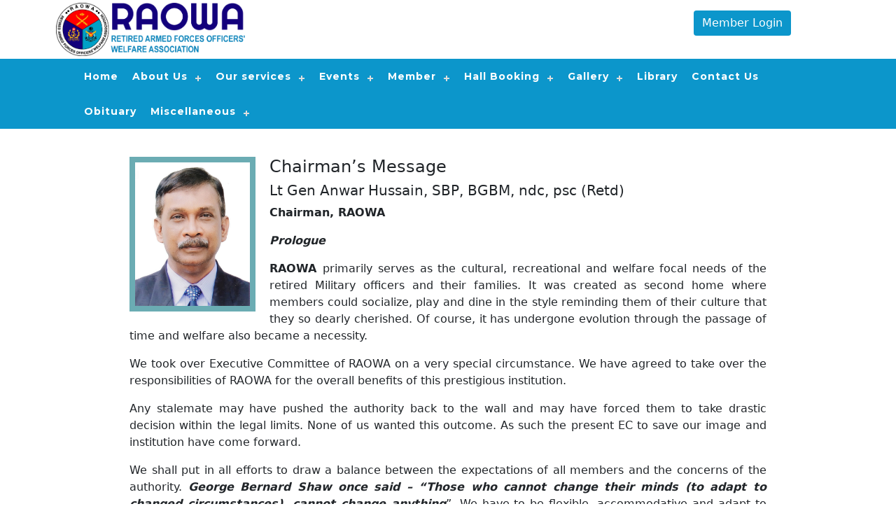

--- FILE ---
content_type: text/html; charset=utf-8
request_url: http://www.raowa.org/chairman-message/
body_size: 6357
content:
<!DOCTYPE html>
<html lang="en">
<head>
    
    
    
    <meta charset="UTF-8">
    <meta http-equiv="X-UA-Compatible" content="IE=edge">
    <meta name="viewport" content="width=device-width, initial-scale=1.0"> 
    <title> Chairman Message  </title>
    <link rel="shortcut icon" href="/static/raowa_app/media/images/logo/favicon.png" />
    <link rel="stylesheet" href="/static/raowa_app/css/bootstrap.css">
    <link rel="stylesheet" href="/static/raowa_app/css/font-awesome.min.css">
    <link rel="stylesheet" href="/static/raowa_app/css/custom.css">
    <link href='https://fonts.googleapis.com/css?family=Roboto' rel='stylesheet' type='text/css'><link href='https://fonts.googleapis.com/css?family=Open+Sans' rel='stylesheet' type='text/css'><link href='https://fonts.googleapis.com/css?family=Oswald:400,700,300' rel='stylesheet' type='text/css'><link href='https://fonts.googleapis.com/css?family=Lora:400,400italic,700,700italic' rel='stylesheet' type='text/css'><link href='https://fonts.googleapis.com/css?family=Josefin+Slab:400,700,600' rel='stylesheet' type='text/css'><link href='https://fonts.googleapis.com/css?family=Montserrat:400,700' rel='stylesheet' type='text/css'><link href='https://fonts.googleapis.com/css?family=Merriweather:400,700' rel='stylesheet' type='text/css'><link href='https://fonts.googleapis.com/css?family=Francois+One' rel='stylesheet' type='text/css'><link href='https://fonts.googleapis.com/css?family=Aldrich' rel='stylesheet' type='text/css'><link href='https://fonts.googleapis.com/css?family=Bitter:400,700' rel='stylesheet' type='text/css'><link href='https://fonts.googleapis.com/css?family=Cabin:400,700,600' rel='stylesheet' type='text/css'> 
    
    <style>
            
        #memberSignUpProbileDropdown {
            margin: 0;
            padding: 0;
            list-style: none;
            width: 160px;
            border-radius: 3px 3px 0 0;
            background: #1a6783;
            position: absolute;
            z-index: 999;
            right: 85px;
            display: none;
            margin-top:3px;
        }
        #memberSignUpProbileDropdown li{
            float: none;
            border-bottom: 1px solid #ccc;
        }
        #memberSignUpProbileDropdown li a {
            background: none!important;
            padding: 3px 5px;
            display: block;
            text-decoration: none;
            font-size:14.5px;
        }
        #memberSignUpProbileDropdown li a:hover{
            background: #207fa1;
        }
         
    </style>
</head>
<body>
    <header id="myHeader">
        <div class="top_header">
            <div class="container">
                <div class="row">
                    <div class="col-sm-3 web_logo"> 
                        <a href="/">
                            <img src="/static/raowa_app/media/images/logo/Logo.png" alt="RAOWA"> 
                        </a>
                    </div>
                    
                    <div class="col-sm-6 IVotingPanel"> 
                        <!-- <center><a target="_blank" href="https://www.raowaivoting.club/auth" class="btn btn-danger" style="padding:4px 30px;font-size: 18px;"><blink>E - Voting</blink></a> </center>
                        <div class="votingMarquee">
                            <marquee direction="left" scrollamount="4" behavior="scroll" onmouseover="this.stop();" onmouseout="this.start();">
                                
                            </marquee>				
                        </div>  -->
                    </div>
                    <div class="col-sm-3 memberLoginClass">  
                        <center>
                            
                                <a href="/member-login/" class="btn btn-info">Member Login</a>
                            
                        </center>
                    </div>

                </div>
            </div> 
        </div>

        
       
        <div class="websiteMainmenu">
            <div class="container">
                <div class="row">
                    <div class="col-sm-12"> 
                        <div id="menuheader" class="header"> 
                            <div class="row">
                                <div class="row"> 
                                    <div id="cssmenutop">
                                        <ul> 
                                            
                                                <li><a href="/">Home</a>
                                                    
                                                </li>  
                                            
                                                <li><a href="#">About Us</a>
                                                    
                                                    <ul>
                                                        
                                                            <li><a href='#'>Chairman Message</a></li>
                                                        
                                                            <li><a href='/constitution/'>Constitution</a></li>
                                                        
                                                            <li><a href='/History/'>History</a></li>
                                                        
                                                            <li><a href='/Affiliated-Club/'>Affiliated Club</a></li>
                                                        
                                                   </ul>
                                                   
                                                </li>  
                                            
                                                <li><a href="#">Our services</a>
                                                    
                                                    <ul>
                                                        
                                                            <li><a href='/Library/'>Library</a></li>
                                                        
                                                            <li><a href='/Games-Sports/'>Games &amp; Sports</a></li>
                                                        
                                                            <li><a href='/Catering/'>Catering</a></li>
                                                        
                                                            <li><a href='/Publications/'>Publications</a></li>
                                                        
                                                            <li><a href='/Restaurant/'>Restaurant</a></li>
                                                        
                                                            <li><a href='/Member-Support-Center/'>Member Support Center</a></li>
                                                        
                                                            <li><a href='/Beverage/'>Beverage</a></li>
                                                        
                                                            <li><a href='/Bakery/'>Bakery</a></li>
                                                        
                                                            <li><a href='/Card-Room/'>Card Room</a></li>
                                                        
                                                            <li><a href='http://www.raowaforum.org/'>RAOWA Research and Study Forum (RRSF)</a></li>
                                                        
                                                   </ul>
                                                   
                                                </li>  
                                            
                                                <li><a href="#">Events</a>
                                                    
                                                    <ul>
                                                        
                                                            <li><a href='/Upcoming-Events/'>Upcoming Events</a></li>
                                                        
                                                   </ul>
                                                   
                                                </li>  
                                            
                                                <li><a href="#">Member</a>
                                                    
                                                    <ul>
                                                        
                                                            <li><a href='/Founder-Member/'>Founder Member</a></li>
                                                        
                                                            <li><a href='/EC-Member/'>EC Member</a></li>
                                                        
                                                            <li><a href='/Freedom-Fighters/'>Freedom Fighters</a></li>
                                                        
                                                            <li><a href='/New-Member-Registration/'>New Member Registration</a></li>
                                                        
                                                            <li><a href='/Membership-Application-Form/'>Download Membership Application Form</a></li>
                                                        
                                                   </ul>
                                                   
                                                </li>  
                                            
                                                <li><a href="#">Hall Booking</a>
                                                    
                                                    <ul>
                                                        
                                                            <li><a href='/HallBooking/'>Booking Calendar</a></li>
                                                        
                                                            <li><a href='/Enlisted-Photographer-List/'>Enlisted Photographer List</a></li>
                                                        
                                                            <li><a href='/Enlisted-Catering-Service-Provider/'>Enlisted Catering Service Provider</a></li>
                                                        
                                                            <li><a href='/Enlisted-Event-Management-Company/'>Enlisted Event Management Company</a></li>
                                                        
                                                            <li><a href='/Terms-Conditions-For-Member/'>Terms Conditions (For Member)</a></li>
                                                        
                                                            <li><a href='/Terms-Conditions-Non-Member/'>Terms Conditions (For Non Member)</a></li>
                                                        
                                                   </ul>
                                                   
                                                </li>  
                                            
                                                <li><a href="#">Gallery</a>
                                                    
                                                    <ul>
                                                        
                                                            <li><a href='/Photo-Gallery/'>Photo Gallery</a></li>
                                                        
                                                            <li><a href='/Video-Gallery/'>Video Gallery</a></li>
                                                        
                                                   </ul>
                                                   
                                                </li>  
                                            
                                                <li><a href="https://library.raowa.org">Library</a>
                                                    
                                                </li>  
                                            
                                                <li><a href="/contact-us/">Contact Us</a>
                                                    
                                                </li>  
                                            
                                                <li><a href="/Obituary/">Obituary</a>
                                                    
                                                </li>  
                                            
                                                <li><a href="#">Miscellaneous</a>
                                                    
                                                    <ul>
                                                        
                                                            <li><a href='/raowa-entrepreneurs-forum/'>Registration Form of RAOWA Entrepreneurs forum</a></li>
                                                        
                                                            <li><a href='/raowa-facebook-policy/'>RAOWA Facebook Policy</a></li>
                                                        
                                                            <li><a href='/book-purchase-request-form/'>Book Purchase Request Form</a></li>
                                                        
                                                            <li><a href='/contracts-and-mou/'>Contracts and MOU</a></li>
                                                        
                                                   </ul>
                                                   
                                                </li>  
                                             
                                            
                                        </ul>
                                    </div>
                                </div>
                            </div>
                        
                        </div>
                       
                    </div>

                </div>
            </div>
        </div>
    </header>
        
        
<div class="ChairmanMessageDetails">
    <div class="container">
        <div class="row">
            <div class="col-sm-1"> </div>
            <div class="col-sm-10"> 
                <img src="/static/raowa_app/media/images/about_images/3872_Chairman_Sir.jpg"> 
           
                <h4>Chairman’s Message</h4>
                <h5>Lt Gen Anwar Hussain, SBP, BGBM, ndc, psc (Retd)</h5>
                <p><strong>Chairman, RAOWA</strong></p>
                <html>
<head>
	<title></title>
</head>
<body>
<p><strong><em>Prologue</em></strong></p>

<p><strong>RAOWA </strong>primarily serves as the cultural, recreational and welfare focal needs of the retired Military officers and their families. It was created as second home where members could socialize, play and dine in the style reminding them of their culture that they so dearly cherished. Of course, it has undergone evolution through the passage of time and welfare also became a necessity.</p>

<p>We took over Executive Committee of RAOWA on a very special circumstance. We have agreed to take over the responsibilities of RAOWA for the overall benefits of this prestigious institution.</p>

<p>Any stalemate may have pushed the authority back to the wall and may have forced them to take drastic decision within the legal limits. None of us wanted this outcome. As such the present EC to save our image and institution have come forward.</p>

<p>We shall put in all efforts to draw a balance between the expectations of all members and the concerns of the authority. <strong><em>George Bernard Shaw once said &ndash; &ldquo;Those who cannot change their minds (to adapt to changed circumstances), cannot change anything</em></strong>&rdquo;. We have to be flexible, accommodative and adapt to the overall situation and expectations. InshaAllah RAOWA shall soon find itself on the process of our expectations. Combined efforts, mutual respect and flexibility of our mindset can achieve that.</p>

<p>Keeping the above perception and situation in perspective we have outlined our priorities. We seek all of your blessings to serve you all at prestigious RAOWA with best of our efforts.</p>

<p><strong>Vision</strong></p>

<p>To make RAOWA our second home; congenial and conducive, apolitical and non-partisan, rewarding in terms of welfare and mental happiness, for all retired armed forces officers and their families. Create an environment of knowledge and experience sharing between the serving and retired officers&amp; their families for mutual benefits.</p>

<p><strong>Legal Framework</strong></p>

<p>We follow the RAOWA Constitution, Bye Laws and SOP adopted under the Voluntary Social Welfare Agencies (Registration and Control) Ordinance 1961 and the Cantonment Act 2018, in performing our individual and collective responsibilities.</p>

<div>&nbsp;</div>

<p>&nbsp;</p>

<p><strong>Goals</strong></p>

<p>1. Bring all members of RAOWA in same frame of minds and continue ongoing socioeconomic and socio-cultural welfare projects and entertainment activities carried out by the able predecessors.</p>

<p>2. Create congenial, mutual respect atmosphere for everyone&rsquo;s participation, maintaining military traditions and customs and extending RAOWA activities beyond Dhaka to other DOHSs and Cantonments partnering with relevant stakeholders.</p>

<p>3. The present EC appreciates and acknowledges the efforts of previous EC to enhance the legal process for the justice and fair and speedy trial of Shaheed Major Sinha Mohammad Rashed Khan (Retd)&rsquo;s gruesome murder. The present EC shall pursue the legal process through appropriate authority to expedite the judicial outcome.</p>

<p>4. Maintain liaison with three (3) Services HQs for reintroducing ration items in subsidized rates to retired armed forces officers and their families instead of providing money as ration allowance.&nbsp;</p>

<p>5. Continue pursuing MoD for &ldquo;One Rank One Pension<span style="background-color:white"><span style="color:#202122">&quot; concept so that the rates of pension to be automatically passed on to the past pensioners irrespective of the dates of retirement. We shall try to gain the full support and influence of our Chief Patron.</span></span></p>

<p><span style="background-color:white"><span style="color:#202122">6. Make requests to authorities for enhancing health service support in CMHs for retired armed forces officers and their family members especially the dental service support. </span></span></p>

<p><span style="background-color:white"><span style="color:#202122">7.Empower RAOWA Research and Study Forum, Writers&rsquo; Forum, Entrepreneurs&rsquo; Forum in creating employment scopes in collaboration with education institutes and corporate bodies.</span></span></p>

<p><span style="background-color:white"><span style="color:#202122">8. Increase home delivery goods and service support like medicines, catering, bakery, cleaning, laundry, saloon, repairs, etc to RAOWA members following online business platforms.&nbsp; </span></span></p>

<p>9. Procure land at AHS Jolshiri for RAOWA&rsquo;s future expansion like University and Training Institutes, and also plan utilizing RAOWA&rsquo;sprocured land at Cox Bazar Inani beach.</p>

<p>10. Explore ways and means to help respectfully the very senior RAOWA members and their families financially and morally to overcome geriatric problems, isolation or any depression and social issues.</p>

<p>11. Sooner than later, start the process of holding EGM, allow members to put up their views.</p>

<p><strong>Let us not forget what Albert Einstein said &ndash; &ldquo;The measure of intelligence is the ability to change oneself (to changed situation).&rdquo;</strong></p>

<p><strong>May almighty Allah the all knowing bless us All. Aameen.</strong></p>

<p>&nbsp;</p>

<p><strong>Lt Gen Anwar Hussain, SBP, BGBM, ndc, psc (Retd)</strong></p>

<p><strong>Chairman, RAOWA</strong></p>
</body>
</html>
 
            </div>
        </div>
       
    </div>
</div>

        
    <div class="websiteMainFooter">
        <div class="container">
            <div class="row">
                <div class="col-sm-4">
                    <div class="getInTouch">
                        <p style="font-family: Oswald; font-size:20px; color: #FFFFFF"> CONTACT US </p> 
              
                        <p style="color:#FFFFFF"> 
                            <i class="fa fa-map-marker"></i>&nbsp; <strong>Address: &nbsp;</strong>  VIP Road, Mohakhali, Dhaka-1206<br>  
                            <i class="fa fa-phone"></i>&nbsp; <strong>Phone: &nbsp; </strong> 02-55058363-6 &amp; Cell: 01711054344 <br> 
                            <i class="fa fa-envelope"></i> &nbsp; <strong>Email: &nbsp;</strong> raowa.office@gmail.com 
                        </p>       
                        <img src="/static/raowa_app/media/images/logo/Logo.png" class="responsive" width="200px"> 
            
                    </div>
                </div>
                <div class="col-sm-6">
                    <div class="RecentPhotoGallery"> 
                        <h2>Recent Photo</h2> 
                        
                        <img src="/static/raowa_app/media/images/gallery/WhatsApp_Image_2025-12-17_at_15.16.11_a4765cb9.jpg" alt="Victory Day-2025"> 
                        
                        <img src="/static/raowa_app/media/images/gallery/WhatsApp_Image_2025-12-17_at_15.16.11_abe5753d.jpg" alt="Victory Day-2025"> 
                        
                        <img src="/static/raowa_app/media/images/gallery/WhatsApp_Image_2025-12-17_at_15.16.12_7139942e.jpg" alt="Victory Day-2025"> 
                        
                        <img src="/static/raowa_app/media/images/gallery/WhatsApp_Image_2025-12-17_at_15.16.13_a478a169.jpg" alt="Victory Day-2025"> 
                        
                        <img src="/static/raowa_app/media/images/gallery/WhatsApp_Image_2025-12-17_at_15.16.14_fb468683.jpg" alt="Victory Day-2025"> 
                        
                        <img src="/static/raowa_app/media/images/gallery/WhatsApp_Image_2025-12-17_at_15.16.14_2dc9e9b3.jpg" alt="Victory Day-2025"> 
                        
                        <img src="/static/raowa_app/media/images/gallery/WhatsApp_Image_2025-12-17_at_15.16.35_9f54a70d.jpg" alt="Victory Day-2025"> 
                        
                        <img src="/static/raowa_app/media/images/gallery/WhatsApp_Image_2025-12-17_at_15.16.36_2ca54a15.jpg" alt="Victory Day-2025"> 
                        
                    </div>
                </div>
                <style>
                    .facebookButton{
                        color: #0c96cb;
                        width: 40px;
                        height: 40px;
                        display: block;
                        background: white;
                        border-radius: 50%;
                        text-align: center;
                        box-shadow: 0px 2px 5px black;
                        font-size: 28px; 
                    }
                    .facebookButton:hover{
                        background: #5f3bb1;
                        color:white
                    }
                </style>
                <div class="col-sm-2">
                    <div class="SocialMediaLink">
                        <h2>Follow Us</h2> 
                        <span><a class="facebookButton" href="https://www.facebook.com/groups/raowa"><i class="fa fa-facebook"></i></a></span> <br>
                        
                        <p style="color:white;font-size:13px">All right reserved @ RAOWA.</p>
                    </div>
                </div>
            </div>
        </div>
    </div>
    <script src="/static/raowa_app/js/bootstrap.js"></script>
    <script src="https://code.jquery.com/jquery-3.6.4.js"></script>
    <script src="/static/raowa_app/js/stick.js"></script>  
    <script src="/static/raowa_app/js/top_menu.js"></script>  
    <script>
        // When the user scrolls the page, execute myFunction
        window.onscroll = function() {myFunction()};

        // Get the header
        var header = document.getElementById("myHeader");

        // Get the offset position of the navbar
        var sticky = header.offsetTop;

        // Add the sticky class to the header when you reach its scroll position. Remove "sticky" when you leave the scroll position
        function myFunction() {
        if (window.pageYOffset > sticky) {
            header.classList.add("sticky");
        } else {
            header.classList.remove("sticky");
        }
        }
    </script>
      <script>
        $(".member_profile_dropdown").click(function(){
            $("#memberSignUpProbileDropdown").slideToggle(200);
        })
 
        
    </script>
    
</body>
</html>

--- FILE ---
content_type: text/css
request_url: http://www.raowa.org/static/raowa_app/css/custom.css
body_size: 3450
content:
* {
    margin: 0;
    padding: 0px
}

/* Website header css here  */

header{
    background-color: white; 
}

.top_header {
    box-shadow: 0px 2px 2px gray;
}

.web_logo {
    margin: 0;
    padding-left: 0px
}

.web_logo img {
    width: 270px;
    padding: 4px 0px
}

.websiteMainmenu{ 
    background: #0c96cb; 
}


/* Old Menu css here  */
#cssmenutop,
#cssmenutop ul,
#cssmenutop ul li,
#cssmenutop ul li a,
#cssmenutop #menu-button {
    margin: 0;
    padding: 0;
    border: 0;
    list-style: none;
    line-height: 1;
    display: block;
    position: relative;
    -webkit-box-sizing: border-box;
    -moz-box-sizing: border-box;
    box-sizing: border-box;
}

#cssmenutop:after,
#cssmenutop>ul:after {
    content: ".";
    display: block;
    clear: both;
    visibility: hidden;
    line-height: 0;
    height: 0;
}

#cssmenutop #menu-button {
    display: none;
}

#cssmenutop {
    font-family: "Montserrat";
    z-index: 500;
}
#cssmenutop>ul{
    margin-left: 30px;
}

#cssmenutop>ul>li {
    float: left;
}

#cssmenutop.align-center>ul {
    font-size: 0;
    text-align: center;
}

#cssmenutop.align-center>ul>li {
    display: inline-block;
    float: none;
}

#cssmenutop.align-center ul ul {
    text-align: left;
}

#cssmenutop.align-right>ul>li {
    float: right;
}

#cssmenutop>ul>li>a {
    padding: 18px 10px;
    font-size: 14px;
    letter-spacing: 1px;
    text-decoration: none;
    color: #FFFFFF;
    font-weight: 700;
    text-transform: none;
    background: #0c96cb;

}


#cssmenutop>ul>li:hover>a {
    color: #ffffff;
    background: #0c96cb;
}

#cssmenutop ul li#active a {
    color: #FFFFFF;
    background: #0c96cb;
}

#cssmenutop>ul>li.has-sub>a {
    padding-right: 30px;
}

#cssmenutop>ul>li.has-sub>a:after {
    position: absolute;
    top: 27px;
    right: 11px;
    width: 8px;
    height: 2px;
    display: block;
    background: #dddddd;
    content: '';
}

#cssmenutop>ul>li.has-sub>a:before {
    position: absolute;
    top: 24px;
    right: 14px;
    display: block;
    width: 2px;
    height: 8px;
    background: #dddddd;
    content: '';
    -webkit-transition: all .25s ease;
    -moz-transition: all .25s ease;
    -ms-transition: all .25s ease;
    -o-transition: all .25s ease;
    transition: all .25s ease;
}

#cssmenutop>ul>li.has-sub:hover>a:before {
    top: 23px;
    height: 0;
}

#cssmenutop ul ul {
    position: absolute;
    left: -9999px;
    background: #005478;
    padding-bottom:10px;
}
 

#cssmenutop.align-right ul ul {
    text-align: right;
}

#cssmenutop ul ul li {

    height: 0;
    -webkit-transition: all .25s ease;
    -moz-transition: all .25s ease;
    -ms-transition: all .25s ease;
    -o-transition: all .25s ease;
    transition: all .25s ease;

}

#cssmenutop li:hover>ul {
    left: auto;
    z-index: 5;
}

#cssmenutop.align-right li:hover>ul {
    left: auto;
    right: 0;
}

#cssmenutop li:hover>ul>li {
    height: 35px;
}

#cssmenutop ul ul ul {
    margin-left: 100%;
    top: 0;
}

#cssmenutop.align-right ul ul ul {
    margin-left: 0;
    margin-right: 100%;
}

#cssmenutop ul ul li a {
    font: "Montserrat";
    padding: 7px;
    width: 220px;
    font-size: 13.5px;
    font-weight: bold;
    text-decoration: none;
    color: #FFFFFF;
}

#cssmenutop ul ul li a:hover {
    font: "Montserrat";
    border-bottom: 1px solid #F1F1F1;
    padding: 7px;
    width: 220px;
    font-size: 14px;
    text-decoration: none;
    color: #FFFFFF;
    background: red;
}


#cssmenutop ul ul li:last-child>a,
#cssmenutop ul ul li.last-item>a {
    border-bottom: 0;
}

#cssmenutop ul ul li:hover>a,
#cssmenutop ul ul li a:hover {
    color: #ffffff;

}

#cssmenutop ul ul li.has-sub>a:after {
    position: absolute;
    top: 16px;
    right: 11px;
    width: 8px;
    height: 2px;
    display: block;
    background: #0c96cb;
    content: '';
}

#cssmenutop.align-right ul ul li.has-sub>a:after {
    right: auto;
    left: 11px;
}

#cssmenutop ul ul li.has-sub>a:before {
    position: absolute;
    top: 13px;
    right: 14px;
    display: block;
    width: 2px;
    height: 8px;
    background: #0c96cb;
    content: '';
    -webkit-transition: all .25s ease;
    -moz-transition: all .25s ease;
    -ms-transition: all .25s ease;
    -o-transition: all .25s ease;
    transition: all .25s ease;
}

#cssmenutop.align-right ul ul li.has-sub>a:before {
    right: auto;
    left: 14px;
}

#cssmenutop ul ul>li.has-sub:hover>a:before {
    top: 17px;
    height: 0;
}

@media all and (max-width: 768px),
only screen and (-webkit-min-device-pixel-ratio: 2) and (max-width: 1024px),
only screen and (min--moz-device-pixel-ratio: 2) and (max-width: 1024px),
only screen and (-o-min-device-pixel-ratio: 2/1) and (max-width: 1024px),
only screen and (min-device-pixel-ratio: 2) and (max-width: 1024px),
only screen and (min-resolution: 192dpi) and (max-width: 1024px),
only screen and (min-resolution: 2dppx) and (max-width: 1024px) {
/* 
    .IVotingPanel{
        width:50%;float: left;
    }
    .memberLoginClass{
        width:50%;float: left;
    } */

    #cssmenutop {
        width: 100%;
    }

    #cssmenutop ul {
        width: 100%;
        display: none;
    }

    #cssmenutop.align-center>ul {
        text-align: left;
    }

    #cssmenutop ul li {
        width: 100%;
        border-top: 1px solid rgba(120, 120, 120, 0.2);
    }

    #cssmenutop ul ul li,
    #cssmenutop li:hover>ul>li {
        height: auto;
    }

    #cssmenutop ul li a,
    #cssmenutop ul ul li a {
        width: 100%;
        border-bottom: 0;
    }

    #cssmenutop>ul>li {
        float: none;
    }

    #cssmenutop ul ul li a {
        padding-left: 25px;
    }

    #cssmenutop ul ul ul li a {
        padding-left: 35px;
    }

    #cssmenutop ul ul li a {
        color: #dddddd;
        background: none;
    }

    #cssmenutop ul ul li:hover>a,
    #cssmenutop ul ul li.active>a {
        color: #ffffff;
    }

    #cssmenutop ul ul,
    #cssmenutop ul ul ul,
    #cssmenutop.align-right ul ul {
        position: relative;
        left: 0;
        width: 100%;
        margin: 0;
        text-align: left;
    }

    #cssmenutop>ul>li.has-sub>a:after,
    #cssmenutop>ul>li.has-sub>a:before,
    #cssmenutop ul ul>li.has-sub>a:after,
    #cssmenutop ul ul>li.has-sub>a:before {
        display: none;
    }

    #cssmenutop #menu-button {
        display: block;
        padding: 17px;
        color: #dddddd;
        cursor: pointer;
        font-size: 12px;
        text-transform: uppercase;
        font-weight: 700;
    }

    #cssmenutop #menu-button:after {
        position: absolute;
        top: 22px;
        right: 17px;
        display: block;
        height: 4px;
        width: 20px;
        border-top: 2px solid #dddddd;
        border-bottom: 2px solid #dddddd;
        content: '';
    }

    #cssmenutop #menu-button:before {
        position: absolute;
        top: 16px;
        right: 17px;
        display: block;
        height: 2px;
        width: 20px;
        background: #B00909;
        content: '';
    }

    #cssmenutop #menu-button.menu-opened:after {
        top: 23px;
        border: 0;
        height: 2px;
        width: 15px;
        background: #ffffff;
        -webkit-transform: rotate(45deg);
        -moz-transform: rotate(45deg);
        -ms-transform: rotate(45deg);
        -o-transform: rotate(45deg);
        transform: rotate(45deg);
    }

    #cssmenutop #menu-button.menu-opened:before {
        top: 23px;
        background: #ffffff;
        width: 15px;
        -webkit-transform: rotate(-45deg);
        -moz-transform: rotate(-45deg);
        -ms-transform: rotate(-45deg);
        -o-transform: rotate(-45deg);
        transform: rotate(-45deg);
    }

    #cssmenutop .submenu-button {
        position: absolute;
        z-index: 99;
        right: 0;
        top: 0;
        display: block;
        border-left: 1px solid rgba(120, 120, 120, 0.2);
        height: 46px;
        width: 46px;
        cursor: pointer;
    }

    #cssmenutop .submenu-button.submenu-opened {
        background: #262626;
    }

    #cssmenutop ul ul .submenu-button {
        height: 34px;
        width: 34px;
    }

    #cssmenutop .submenu-button:after {
        position: absolute;
        top: 22px;
        right: 19px;
        width: 8px;
        height: 2px;
        display: block;
        background: #dddddd;
        content: '';
    }

    #cssmenutop ul ul .submenu-button:after {
        top: 15px;
        right: 13px;
    }

    #cssmenutop .submenu-button.submenu-opened:after {
        background: #ffffff;
    }

    #cssmenutop .submenu-button:before {
        position: absolute;
        top: 19px;
        right: 22px;
        display: block;
        width: 2px;
        height: 8px;
        background: #dddddd;
        content: '';
    }

    #cssmenutop ul ul .submenu-button:before {
        top: 12px;
        right: 16px;
    }

    #cssmenutop .submenu-button.submenu-opened:before {
        display: none;
    }
}

/* webMainContainer  */
#webMainContainer{
    padding: 35px 0px; 
}

/* UpcomingEventNotice  */
#UpcomingEventNotice{
    background-color: rgb(235 235 235);
    padding: 35px 0px;
}
.marquee {
    margin-left: 0 !important;
    width: 100% !important;
    background:whitesmoke;
}
.marquee-content-items{
    -webkit-box-sizing: border-box;
    -moz-box-sizing: border-box;
    -o-box-sizing: border-box;
    box-sizing: border-box;
    font-family: Arial, "Helvetica Neue", Helvetica, sans-serif;
}
.section_tab {
    background-color: #005478;
    color: #FFFFFF;
    padding: 0px;
    font-family: "Open Sans";
    font-size: 20px;
    text-align: center;
    border-radius: 10px 0px 0 0;
}
.thumbnail > img, .thumbnail a > img {
    margin-right: auto;
    margin-left: auto;
}
.websiteMainFooter{
    background-color: #0c96cb;  
    padding:30px;
}
.strong, b {
    font-weight: bold;
    line-height: inherit;
}

.IVotingPanel{margin-top:15px}
.memberLoginClass{margin-top:15px}
.memberLoginClass a{
    background-color: #0c96cb;
    color: white;
    border: none;
}
.votingMarquee marquee P{ margin: 0;padding: 0;}

.marqueeBottomMenuber{
    background: #dfdfdf;
}
.marqueeBottomMenuber ul{
    margin:0px;padding:0px;list-style: none;
}
.marqueeBottomMenuber ul li{
    float:left; 
}  
.marqueeBottomMenuber ul li a{
    color:rgb(20, 141, 60);
    padding:3px;
    text-decoration: none;
    display: block;
}  

blink {
    animation: 1s linear infinite condemned_blink_effect;
    color:rgb(255, 255, 255); font-weight: bold;
  }
  
  @keyframes condemned_blink_effect {
    0% {
      visibility: hidden;
    }
    50% {
      visibility: hidden;
    }
    100% {
      visibility: visible;
    }
  }

.ChairmanMessage{
    border:1px solid #dfdfdf;
}
.ChairmanMessage h3{
    background-color: #0c96cb;
    margin: 0;
    padding: 8px;
    color: white;
    text-align: center;
    font-size: 20px;
}
.ChairmanMessage img{
    width:180px;
    margin:10px auto;
    display: block;
}
.ChairmanMessage h5{
    text-align: center;
    font-size: 15px;
    padding:3px 20px
}
.ChairmanMessage p{
    text-align: center;
    font-size: 15px;
    padding:3px 20px
}

.ObituaryMessage{
    border:1px solid #dfdfdf;
}
.ObituaryMessage h3{
    background-color: #0c96cb;
    margin: 0;
    padding: 8px;
    color: white;
    text-align: center;
    font-size: 20px;
}
.ObituaryMessage img{
    width:180px;
    margin:10px auto;
    display: block;
}
.ObituaryMessage h5{
    text-align: center;
    font-size: 15px;
    padding:3px 20px
}
.ObituaryMessage p{
    font-size: 15px;
    padding:3px 20px;
    text-align: justify;
}

.UpcomingEvent{

}
.InstituteDetails h2{
    background-color: #0c96cb;
    text-align: center;
    margin: 0px;
    padding: 8px;
    font-size: 18px;
    color: white;
}
.InstituteDetails p{text-align: justify;}
.InstituteDetails p span{text-align: justify;}
.InstituteDetails p span span{text-align: justify;}
.UpcomingEvent h2{
    background-color: #0c96cb;
    text-align: center;
    margin: 0px;
    padding: 8px;
    font-size: 18px;
    color: white;
}

/* Notice Board  */
.UpcomingEvent{
    background-color: white;
    box-shadow: 0px 2px 3px gray;
}
.UpcomingEvent p{
    padding:10px
}
.UpcomingEvent p span{
    padding:10px
}
.UpcomingEvent p span span{
    padding:15px
}
.NoticeBoard{
    background-color: white;
    box-shadow: 0px 2px 3px gray;
}
.NoticeBoard h2{
    background-color: #0c96cb;
    text-align: center;
    margin: 0px;
    padding: 8px;
    font-size: 18px;
    color: white;
}
.NoticeBoard ul{
    margin: 0px;
    padding:6px;
    list-style: none;
}
.NoticeBoard ul li{
    float:none;
    border-bottom:1px dashed #005478;
    overflow: hidden;
    padding-bottom:5px;
    margin-bottom:5px;
}
.NoticeBoard ul li a{
    text-decoration: none; 
}
.NoticeBoard ul li:hover{
    background: #e7e7e7;
}

.noticeDateTime{
    width:70px;
    margin-right: 8px;
    float: left;
    background: #ebebeb;
    border:1px solid #ccc;
}
.noticeDateTime span{
    text-align: center;
    background:#005478;
    color:white;
    display: block;
    text-transform: uppercase;
}
.noticeDateTime h5{
    text-align: center; 
    color:#005478;
    display: block;
    margin: 0;
    padding: 4px;
}
.noticeTitle{}
.noticeTitle p{
    font-size: 13px;
    margin: 0;
    color:#e01a1a
}


/* pastEventCard  */
.eventSectionTitle{
    background: #0c96cb;
    margin-bottom: 14px;
    padding: 5px 17px;
    font-size: 22px;
    color: white;
}
.pastEventCard{
    background: white;
    margin-bottom: 20px;
    box-shadow: 0px 1px 3px #153a70bd;
}
.pastEventCard img{
    width:170px;float: left;margin-right:10px;
}
.pastEventCard h4{ 
    font-size: 15px;
    font-weight: 500;
    margin: 3px;
    padding-top: 5px;
    color: #053547;
    height: 27px;
    overflow: hidden;
}
.pastEventCard h5{  
    font-size: 14px;
    font-weight: 500;
    margin: 3px; 
    color:#053547
}
.pastEventCard h6{  
    margin: 3px; font-size: 14px;
    font-weight: 400;
    color:#053547
}
.pastEventCard p{ 
    padding:2px 10px;
    font-size:13px
}

.RecentPhotoGallery{}
.RecentPhotoGallery h2{
    text-transform: uppercase;
    font-family: Oswald;
    font-size: 20px;
    color: #FFFFFF;
}
.RecentPhotoGallery img{
    width: 122px;
    float: left;
    margin: 8px;
    border-radius: 5px;
    box-shadow: 1px 1px 3px #080000;
    height: 83px;
}

.SocialMediaLink{}
.SocialMediaLink img{
    width:100px
}
.SocialMediaLink h2{
    text-transform: uppercase;
    font-family: Oswald;
    font-size: 20px;
    color: #FFFFFF;
}
.latestnewsdetails{
    padding: 40px 0px;
    min-height: 300px;
}
.ChairmanMessageDetails{
    padding: 40px 0px;
    min-height: 300px;
}
.ChairmanMessageDetails img{
    width: 180px;
    border:8px solid #6bacb3;
    float:left;margin-right:20px;
    margin-bottom:5px;
}
.ChairmanMessageDetails p{
    text-align: justify;
}
.ChairmanMessageDetails p span{
    text-align: justify;
}

.sticky {
    position: fixed;
    top: 0;
    width: 100%;
    z-index:999;
  }
  
  /* Add some top padding to the page content to prevent sudden quick movement (as the header gets a new position at the top of the page (position:fixed and top:0) */
  .sticky + .content {
    padding-top: 102px;
  }

.all_notice_button{
    background-color: #0c96cb;
    color: white;
    display: block;
    text-decoration: none;
    width: 110px;
    text-align: center;
    border-radius: 20px 0px 18px 0;
    padding: 3px;
}
.all_notice_button:hover{
    color:white;
    background-color: #075c7e;
}


/* Photo Gallery  */
.photoGalleryPage{
    padding:30px 0;
}
.photoGallery a{text-decoration: none;}
.photoGallery p{
    margin: 0;
    padding: 7px 6px;
    background: #0c96cb;
    color: rgb(255 255 255);
    line-height: 16px;
    font-size: 14px;
    border-top: 1px solid #fff; 
}
  
.menuPageDesign{
    min-height: 300px;
}
.menuPageDesign p{text-align:justify}
.menuPageDesign p span{text-align:justify}
.menuPageDesign p span span{text-align:justify}

.submenuPageTitle{
    background-image: url('../images/title_banner.jpg');
    opacity: 0.8;
    margin-top: 5px;
    background-size: cover;
}

.submenuPageTitle h2{
    text-align: center;
    font-weight: bold;
    padding:30px;
    color:white;
    font-size:36px;
    font-family: Oswald;
}
.submenuPageBanner{padding:10px 0}
.submenuPageBanner img{
    width:100%;
}
#datatablesSimple tr td{
    vertical-align: middle !important;
    border:1px solid #e2e2e2
}
.datatable-info{
    display: none;
}

.table > thead {
    vertical-align: bottom;
    background: #dddddd;
}


--- FILE ---
content_type: text/javascript
request_url: http://www.raowa.org/static/raowa_app/js/stick.js
body_size: 3140
content:
/*
 * stickyNavbar.js v1.3.2
 * https://github.com/jbutko/stickyNavbar.js
 * Fancy sticky navigation jQuery plugin with smart anchor links highlighting
 *
 * Developed and maintenained under MIT licence by Jozef Butko - www.jozefbutko.com
 * http://www.opensource.org/licenses/MIT

 * Original jquery-browser code Copyright 2005, 2014 jQuery Foundation, Inc. and other contributors
 * http://jquery.org/license
 *
 * CREDITS:
 * Daniel Eden for Animate.CSS:
 * http://daneden.github.io/animate.css/
 * jQuery easing plugin:
 * http://gsgd.co.uk/sandbox/jquery/easing/
 *
 * COPYRIGHT (C) 2014-2015 Jozef Butko
 * https://github.com/jbutko
 * LAST UPDATE: 04/10/2015
 *
 */
;(function($, window, document) {

    'use strict';
  
    $.fn.stickyNavbar = function(prop) {
  
      // Set default values
      var options = $.extend({
          activeClass: 'active', // Class to be added to highlight nav elements
          sectionSelector: 'scrollto', // Class of the section that is interconnected with nav links
          animDuration: 350, // Duration of jQuery animation as well as jQuery scrolling duration
          startAt: 200, // Stick the menu at XXXpx from the top of the this() (nav container)
          easing: 'swing', // Easing type if jqueryEffects = true, use jQuery Easing plugin to extend easing types - gsgd.co.uk/sandbox/jquery/easing
          animateCSS: true, // AnimateCSS effect on/off
          animateCSSRepeat: false, // Repeat animation everytime user scrolls
          cssAnimation: 'fadeInDown', // AnimateCSS class that will be added to selector
          jqueryEffects: false, // jQuery animation on/off
          jqueryAnim: 'slideDown', // jQuery animation type: fadeIn, show or slideDown
          
          mobile: false, // If false, nav will not stick under viewport width of 480px (default) or user defined mobileWidth
          mobileWidth: 480, // The viewport width (without scrollbar) under which stickyNavbar will not be applied (due user usability on mobile)
          zindex: 9999, // The zindex value to apply to the element: default 9999, other option is 'auto'
          stickyModeClass: 'sticky', // Class that will be applied to 'this' in sticky mode
          unstickyModeClass: 'unsticky' // Class that will be applied to 'this' in non-sticky mode
        }, prop),
        sections = $('.' + options.sectionSelector);
  
      // Make sections focusable by scripts
      sections.attr('tabindex', -1);
  
      return this.each(function() {
  
        // cache variables
        var $self = $(this),
            $selfPosition = $self.css('position'), // Initial position of this,
            $selfZindex = $self.css('zIndex'), // Z-index of this
            thisHeight = $self.outerHeight(true), // Height of navigation wrapper
            $selfScrollTop = $self.offset().top - thisHeight, // scrollTop position of this
            $topOffset = $self.css('top') === 'auto' ? 0 : $self.css('top'), // Top property of this: if not set = 0
            menuItems = options.selector === 'a' ? $self.find('li a') : $self.find('li'), // Navigation lists or links
            menuItemsHref = $self.find('li a[href*=#]'), // href attributes of navigation links
            windowPosition = $(window).scrollTop();
  
        /* Smooth scrolling logic */
        menuItems.click(function(e) {
  
          // get href attr
          var href,
              currentHref,
              i,
              sectionOffsets,
              sectionsLength;
  
          // cache href value
          if (options.selector === 'li') {
            href = $(this).children('a').attr('href');
          } else {
            href = $(this).attr('href');
          }
  
          // let normal links in navigation redirect to location
          if (href.substring(0, 4) === 'http' || (href.substring(0, 5) === 'https' || href.substring(0, 7) === 'mailto:' || href.substring(0, 1) === '/')) {
            return true;
          }
  
          // prevent default click behaviour
          e.preventDefault();
  
          // href attr of clicked nav link
          currentHref = href.substr(1); // remove # character with substr
          sectionsLength = sections.length;
  
          // create object which will hold all offsetTop values
          // of each section
          sectionOffsets = {};
          for (i = 0; i < sectionsLength; i++) {
            sectionOffsets[sections[i].id] = sections[i].offsetTop;
          }
  
          var toScroll = $self.hasClass(options.unstickyModeClass) ? sectionOffsets[currentHref] - 2 * thisHeight + 2 + 'px' : sectionOffsets[currentHref] - thisHeight + 2 + 'px';
  
          // on nav click navigate to selected section
          $('html, body').stop().animate({
            scrollTop: toScroll
          }, {
            duration: options.animDuration,
            easing: options.easing,
            complete: function () {
              // Set keyboard focus to selected section
              document.getElementById(currentHref).focus();
            }
          });
        });
  
  
        /* Main function, then on bottom called window.scroll, ready and resize */
        var mainFunc = function() {
  
          // cache window and window position from the top
          var win = $(window),
              windowPosition = win.scrollTop(),
              windowWidth = win.width(),
              windowHeight = win.height();
  
          // optional mobileWidth
          if (!options.mobile && windowWidth < options.mobileWidth) {
            $self.css('position', $selfPosition);
            return;
          }
  
          // everytime we scroll remove the activeClass, later on we add it if needed
          menuItems.removeClass(options.activeClass);
  
          // add activeClass to the div that is passing the top of the window
          sections.each(function() {
            var top = $(this).offset().top - thisHeight,
                bottom = $(this).outerHeight(true) + top;
  
            if ((windowPosition >= top) && (windowPosition <= bottom)) {
              if (options.selector === 'a') {
                $self.find('li a[href~="#' + this.id + '"]').addClass(options.activeClass);
              } else {
                $self.find('li a[href~="#' + this.id + '"]').parent().addClass(options.activeClass);
              }
            }
          });
  
          /* 1.) As soon as we start scrolling */
          if (windowPosition >= $selfScrollTop + options.startAt) {
  
            // add 'sticky' class to this as soon as 'this' is in sticky mode
            $self.removeClass(options.unstickyModeClass).addClass(' ' + options.stickyModeClass);
  
            // as soon as scrolling starts set position of this() to fixed
            $self.css({
              'position': 'fixed',
              'zIndex': options.zindex
            }).stop();
  
            // if jQuery effects are turned on
            if (options.jqueryEffects) {
              if (!options.animateCSSRepeat) {
                $self.hide().stop()[options.jqueryAnim](options.animDuration, options.easing);
              }
              $self.hide().stop()[options.jqueryAnim](options.animDuration, options.easing);
  
              // if animateCSS are turned on
            } else if (options.animateCSS) {
  
              // if animateCSSRepeat == true animation will repeat on each scroll
              if (options.animateCSSRepeat) {
  
                // restart the animation */
                $self.addClass(options.cssAnimation + ' animated').one('animationend webkitAnimationEnd MSAnimationEnd oAnimationEnd', function(e) {
                  $self.removeClass(options.cssAnimation + ' animated');
                });
              } else {
  
                // restart the animation just once
                $self.addClass(options.cssAnimation + ' animated').one('animationend webkitAnimationEnd MSAnimationEnd oAnimationEnd');
              }
  
              // else if jQuery and animateCSS are turned off
            } else {
              $self.stop(); // pin navigation to the top
            }
  
            // if top of the window is over this() (nav container)
          } else {
  
            // add 'sticky' class to this as soon as 'this' is in sticky mode */
            $self.css({
              'position': $selfPosition,
              'zIndex': $selfZindex
            }).removeClass(options.stickyModeClass).addClass(' ' + options.unstickyModeClass);
          }
  
  
          if (typeof lastSection !== 'undefined') {
            // grab bottom position of last section
            var lastSection = sections.last(),
                lastSectionBottom = lastSection.offset().top + lastSection.outerHeight(true);
  
            /* 2.) As soon as we hit the bottom of the page */
            if (win.scrollTop() + windowHeight >= $(document).height() && windowPosition <= lastSectionBottom) {
  
              // remove activeClass from menuItem before the last and add activeClass to the lastests one
              menuItems.removeClass(options.activeClass).last().addClass(options.activeClass);
            }
  
            /* 3.) As soon as we get back to the top of the page */
            // if top of the window is over this() (nav container)
            if (windowPosition <= $selfScrollTop - 2) {
              $self.removeClass(options.cssAnimation + ' animated');
  
              // if jQuery effects are turned on
              if (options.jqueryEffects) {
  
                // if we are at the very top of the page remove active class
                if (windowPosition === 0) {
                  menuItems.removeClass(options.activeClass);
                }
  
                // if the top of the window is under the this() stick the nav and start the animation
                if (windowPosition >= $selfScrollTop) {
                  $self.css({
                    'position': 'fixed',
                    'zIndex': options.zindex
                  }).hide().stop()[options.jqueryAnim](options.animDuration, options.easing);
                } else {
                  $self.css({
                    'position': $selfPosition,
                    'zIndex': options.zindex
                  });
                }
  
                // if jQuery effects are turned off
              } else {
  
                // if we are at the very top of the page remove active class
                if (windowPosition === 0) {
                  menuItems.removeClass(options.activeClass);
                }
                // set initial position of this() and initial CSS top property
                $self.css({
                  'position': $selfPosition,
                  'top': $topOffset
                }).stop().animate({
                  top: $topOffset
                }, options.animDuration, options.easing);
              }
            } // ( windowPosition <= $selfScrollTop ) end
          }
  
        };
  
        $(window).scroll(mainFunc); // scroll fn end
        $(window).ready(mainFunc);
        $(window).resize(mainFunc);
        $(window).load(mainFunc);
  
      }); // return this.each end
    }; // $.fn.stickyNavbar end
  })(jQuery, window, document); // document ready end
  ;

--- FILE ---
content_type: text/javascript
request_url: http://www.raowa.org/static/raowa_app/js/top_menu.js
body_size: 676
content:
(function($) {

    $.fn.menumaker = function(options) {
        
        var cssmenu = $(this), settings = $.extend({
          title: "Menu",
          format: "dropdown",
          sticky: false
        }, options);
  
        return this.each(function() {
          cssmenu.prepend('<div id="menu-button">' + settings.title + '</div>');
          $(this).find("#menu-button").on('click', function(){
            $(this).toggleClass('menu-opened');
            var mainmenu = $(this).next('ul');
            if (mainmenu.hasClass('open')) { 
              mainmenu.hide().removeClass('open');
            }
            else {
              mainmenu.show().addClass('open');
              if (settings.format === "dropdown") {
                mainmenu.find('ul').show();
              }
            }
          });
  
          cssmenu.find('li ul').parent().addClass('has-sub');
  
          multiTg = function() {
            cssmenu.find(".has-sub").prepend('<span class="submenu-button"></span>');
            cssmenu.find('.submenu-button').on('click', function() {
              $(this).toggleClass('submenu-opened');
              if ($(this).siblings('ul').hasClass('open')) {
                $(this).siblings('ul').removeClass('open').hide();
              }
              else {
                $(this).siblings('ul').addClass('open').show();
              }
            });
          };
  
          if (settings.format === 'multitoggle') multiTg();
          else cssmenu.addClass('dropdown');
  
          if (settings.sticky === true) cssmenu.css('position', 'fixed');
  
          resizeFix = function() {
            if ($( window ).width() > 768) {
              cssmenu.find('ul').show();
            }
  
            if ($(window).width() <= 768) {
              cssmenu.find('ul').hide().removeClass('open');
            }
          };
          resizeFix();
          return $(window).on('resize', resizeFix);
  
        });
    };
  })(jQuery);
  
  (function($){
  $(document).ready(function(){
  
  $("#cssmenutop").menumaker({
     title: "Menu",
     format: "multitoggle"
  });
  
  });
  })(jQuery);
  ;